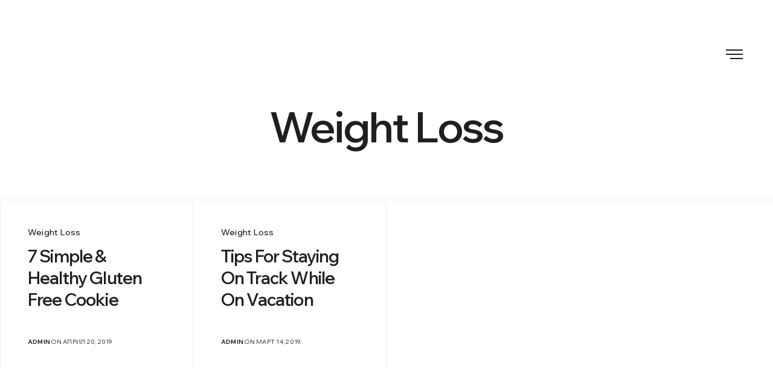

--- FILE ---
content_type: text/html; charset=UTF-8
request_url: http://www.vencanicegracia.com/arhive/category/weight-loss
body_size: 53617
content:
<!doctype html>
<html lang="sr-RS" class=" custom-scrollbar-off">
<head>
	<meta charset="UTF-8" />
	<meta name="viewport" content="width=device-width, initial-scale=1, maximum-scale=1, viewport-fit=cover">
	<link rel="profile" href="http://gmpg.org/xfn/11">
	<link rel="pingback" href="http://www.vencanicegracia.com/xmlrpc.php">
	<meta name='robots' content='index, follow, max-image-preview:large, max-snippet:-1, max-video-preview:-1' />
	<style>img:is([sizes="auto" i], [sizes^="auto," i]) { contain-intrinsic-size: 3000px 1500px }</style>
	
	<!-- This site is optimized with the Yoast SEO plugin v25.0 - https://yoast.com/wordpress/plugins/seo/ -->
	<title>Weight Loss Archives - Vencanice Gracia</title>
	<link rel="canonical" href="http://www.vencanicegracia.com/arhive/category/weight-loss" />
	<meta property="og:locale" content="sr_RS" />
	<meta property="og:type" content="article" />
	<meta property="og:title" content="Weight Loss Archives - Vencanice Gracia" />
	<meta property="og:url" content="http://www.vencanicegracia.com/arhive/category/weight-loss" />
	<meta property="og:site_name" content="Vencanice Gracia" />
	<meta name="twitter:card" content="summary_large_image" />
	<script type="application/ld+json" class="yoast-schema-graph">{"@context":"https://schema.org","@graph":[{"@type":"CollectionPage","@id":"http://www.vencanicegracia.com/arhive/category/weight-loss","url":"http://www.vencanicegracia.com/arhive/category/weight-loss","name":"Weight Loss Archives - Vencanice Gracia","isPartOf":{"@id":"http://www.vencanicegracia.com/#website"},"breadcrumb":{"@id":"http://www.vencanicegracia.com/arhive/category/weight-loss#breadcrumb"},"inLanguage":"sr-RS"},{"@type":"BreadcrumbList","@id":"http://www.vencanicegracia.com/arhive/category/weight-loss#breadcrumb","itemListElement":[{"@type":"ListItem","position":1,"name":"Home","item":"http://www.vencanicegracia.com/"},{"@type":"ListItem","position":2,"name":"Weight Loss"}]},{"@type":"WebSite","@id":"http://www.vencanicegracia.com/#website","url":"http://www.vencanicegracia.com/","name":"Vencanice Gracia","description":"Veliki izbor brendiranih vencanica","publisher":{"@id":"http://www.vencanicegracia.com/#organization"},"potentialAction":[{"@type":"SearchAction","target":{"@type":"EntryPoint","urlTemplate":"http://www.vencanicegracia.com/?s={search_term_string}"},"query-input":{"@type":"PropertyValueSpecification","valueRequired":true,"valueName":"search_term_string"}}],"inLanguage":"sr-RS"},{"@type":"Organization","@id":"http://www.vencanicegracia.com/#organization","name":"Vencanice Gracia","url":"http://www.vencanicegracia.com/","logo":{"@type":"ImageObject","inLanguage":"sr-RS","@id":"http://www.vencanicegracia.com/#/schema/logo/image/","url":"http://www.vencanicegracia.com/wp-content/uploads/2017/01/logo-gracia-1-e1484864407174.png","contentUrl":"http://www.vencanicegracia.com/wp-content/uploads/2017/01/logo-gracia-1-e1484864407174.png","width":150,"height":108,"caption":"Vencanice Gracia"},"image":{"@id":"http://www.vencanicegracia.com/#/schema/logo/image/"}}]}</script>
	<!-- / Yoast SEO plugin. -->


<link rel='dns-prefetch' href='//use.typekit.net' />
<link rel='dns-prefetch' href='//fonts.googleapis.com' />
<link rel="alternate" type="application/rss+xml" title="Vencanice Gracia &raquo; довод" href="http://www.vencanicegracia.com/feed" />
<link rel="preconnect" href="//fonts.gstatic.com/" crossorigin><link rel="alternate" type="application/rss+xml" title="Vencanice Gracia &raquo; довод категорије Weight Loss" href="http://www.vencanicegracia.com/arhive/category/weight-loss/feed" />
<script type="text/javascript">
/* <![CDATA[ */
window._wpemojiSettings = {"baseUrl":"https:\/\/s.w.org\/images\/core\/emoji\/16.0.1\/72x72\/","ext":".png","svgUrl":"https:\/\/s.w.org\/images\/core\/emoji\/16.0.1\/svg\/","svgExt":".svg","source":{"concatemoji":"http:\/\/www.vencanicegracia.com\/wp-includes\/js\/wp-emoji-release.min.js?ver=6.8.3"}};
/*! This file is auto-generated */
!function(s,n){var o,i,e;function c(e){try{var t={supportTests:e,timestamp:(new Date).valueOf()};sessionStorage.setItem(o,JSON.stringify(t))}catch(e){}}function p(e,t,n){e.clearRect(0,0,e.canvas.width,e.canvas.height),e.fillText(t,0,0);var t=new Uint32Array(e.getImageData(0,0,e.canvas.width,e.canvas.height).data),a=(e.clearRect(0,0,e.canvas.width,e.canvas.height),e.fillText(n,0,0),new Uint32Array(e.getImageData(0,0,e.canvas.width,e.canvas.height).data));return t.every(function(e,t){return e===a[t]})}function u(e,t){e.clearRect(0,0,e.canvas.width,e.canvas.height),e.fillText(t,0,0);for(var n=e.getImageData(16,16,1,1),a=0;a<n.data.length;a++)if(0!==n.data[a])return!1;return!0}function f(e,t,n,a){switch(t){case"flag":return n(e,"\ud83c\udff3\ufe0f\u200d\u26a7\ufe0f","\ud83c\udff3\ufe0f\u200b\u26a7\ufe0f")?!1:!n(e,"\ud83c\udde8\ud83c\uddf6","\ud83c\udde8\u200b\ud83c\uddf6")&&!n(e,"\ud83c\udff4\udb40\udc67\udb40\udc62\udb40\udc65\udb40\udc6e\udb40\udc67\udb40\udc7f","\ud83c\udff4\u200b\udb40\udc67\u200b\udb40\udc62\u200b\udb40\udc65\u200b\udb40\udc6e\u200b\udb40\udc67\u200b\udb40\udc7f");case"emoji":return!a(e,"\ud83e\udedf")}return!1}function g(e,t,n,a){var r="undefined"!=typeof WorkerGlobalScope&&self instanceof WorkerGlobalScope?new OffscreenCanvas(300,150):s.createElement("canvas"),o=r.getContext("2d",{willReadFrequently:!0}),i=(o.textBaseline="top",o.font="600 32px Arial",{});return e.forEach(function(e){i[e]=t(o,e,n,a)}),i}function t(e){var t=s.createElement("script");t.src=e,t.defer=!0,s.head.appendChild(t)}"undefined"!=typeof Promise&&(o="wpEmojiSettingsSupports",i=["flag","emoji"],n.supports={everything:!0,everythingExceptFlag:!0},e=new Promise(function(e){s.addEventListener("DOMContentLoaded",e,{once:!0})}),new Promise(function(t){var n=function(){try{var e=JSON.parse(sessionStorage.getItem(o));if("object"==typeof e&&"number"==typeof e.timestamp&&(new Date).valueOf()<e.timestamp+604800&&"object"==typeof e.supportTests)return e.supportTests}catch(e){}return null}();if(!n){if("undefined"!=typeof Worker&&"undefined"!=typeof OffscreenCanvas&&"undefined"!=typeof URL&&URL.createObjectURL&&"undefined"!=typeof Blob)try{var e="postMessage("+g.toString()+"("+[JSON.stringify(i),f.toString(),p.toString(),u.toString()].join(",")+"));",a=new Blob([e],{type:"text/javascript"}),r=new Worker(URL.createObjectURL(a),{name:"wpTestEmojiSupports"});return void(r.onmessage=function(e){c(n=e.data),r.terminate(),t(n)})}catch(e){}c(n=g(i,f,p,u))}t(n)}).then(function(e){for(var t in e)n.supports[t]=e[t],n.supports.everything=n.supports.everything&&n.supports[t],"flag"!==t&&(n.supports.everythingExceptFlag=n.supports.everythingExceptFlag&&n.supports[t]);n.supports.everythingExceptFlag=n.supports.everythingExceptFlag&&!n.supports.flag,n.DOMReady=!1,n.readyCallback=function(){n.DOMReady=!0}}).then(function(){return e}).then(function(){var e;n.supports.everything||(n.readyCallback(),(e=n.source||{}).concatemoji?t(e.concatemoji):e.wpemoji&&e.twemoji&&(t(e.twemoji),t(e.wpemoji)))}))}((window,document),window._wpemojiSettings);
/* ]]> */
</script>
<style id='wp-emoji-styles-inline-css' type='text/css'>

	img.wp-smiley, img.emoji {
		display: inline !important;
		border: none !important;
		box-shadow: none !important;
		height: 1em !important;
		width: 1em !important;
		margin: 0 0.07em !important;
		vertical-align: -0.1em !important;
		background: none !important;
		padding: 0 !important;
	}
</style>
<link rel='stylesheet' id='wp-block-library-css' href='http://www.vencanicegracia.com/wp-includes/css/dist/block-library/style.min.css?ver=6.8.3' media='all' />
<style id='classic-theme-styles-inline-css' type='text/css'>
/*! This file is auto-generated */
.wp-block-button__link{color:#fff;background-color:#32373c;border-radius:9999px;box-shadow:none;text-decoration:none;padding:calc(.667em + 2px) calc(1.333em + 2px);font-size:1.125em}.wp-block-file__button{background:#32373c;color:#fff;text-decoration:none}
</style>
<style id='global-styles-inline-css' type='text/css'>
:root{--wp--preset--aspect-ratio--square: 1;--wp--preset--aspect-ratio--4-3: 4/3;--wp--preset--aspect-ratio--3-4: 3/4;--wp--preset--aspect-ratio--3-2: 3/2;--wp--preset--aspect-ratio--2-3: 2/3;--wp--preset--aspect-ratio--16-9: 16/9;--wp--preset--aspect-ratio--9-16: 9/16;--wp--preset--color--black: #000000;--wp--preset--color--cyan-bluish-gray: #abb8c3;--wp--preset--color--white: #ffffff;--wp--preset--color--pale-pink: #f78da7;--wp--preset--color--vivid-red: #cf2e2e;--wp--preset--color--luminous-vivid-orange: #ff6900;--wp--preset--color--luminous-vivid-amber: #fcb900;--wp--preset--color--light-green-cyan: #7bdcb5;--wp--preset--color--vivid-green-cyan: #00d084;--wp--preset--color--pale-cyan-blue: #8ed1fc;--wp--preset--color--vivid-cyan-blue: #0693e3;--wp--preset--color--vivid-purple: #9b51e0;--wp--preset--color--thb-accent: #ef173b;--wp--preset--gradient--vivid-cyan-blue-to-vivid-purple: linear-gradient(135deg,rgba(6,147,227,1) 0%,rgb(155,81,224) 100%);--wp--preset--gradient--light-green-cyan-to-vivid-green-cyan: linear-gradient(135deg,rgb(122,220,180) 0%,rgb(0,208,130) 100%);--wp--preset--gradient--luminous-vivid-amber-to-luminous-vivid-orange: linear-gradient(135deg,rgba(252,185,0,1) 0%,rgba(255,105,0,1) 100%);--wp--preset--gradient--luminous-vivid-orange-to-vivid-red: linear-gradient(135deg,rgba(255,105,0,1) 0%,rgb(207,46,46) 100%);--wp--preset--gradient--very-light-gray-to-cyan-bluish-gray: linear-gradient(135deg,rgb(238,238,238) 0%,rgb(169,184,195) 100%);--wp--preset--gradient--cool-to-warm-spectrum: linear-gradient(135deg,rgb(74,234,220) 0%,rgb(151,120,209) 20%,rgb(207,42,186) 40%,rgb(238,44,130) 60%,rgb(251,105,98) 80%,rgb(254,248,76) 100%);--wp--preset--gradient--blush-light-purple: linear-gradient(135deg,rgb(255,206,236) 0%,rgb(152,150,240) 100%);--wp--preset--gradient--blush-bordeaux: linear-gradient(135deg,rgb(254,205,165) 0%,rgb(254,45,45) 50%,rgb(107,0,62) 100%);--wp--preset--gradient--luminous-dusk: linear-gradient(135deg,rgb(255,203,112) 0%,rgb(199,81,192) 50%,rgb(65,88,208) 100%);--wp--preset--gradient--pale-ocean: linear-gradient(135deg,rgb(255,245,203) 0%,rgb(182,227,212) 50%,rgb(51,167,181) 100%);--wp--preset--gradient--electric-grass: linear-gradient(135deg,rgb(202,248,128) 0%,rgb(113,206,126) 100%);--wp--preset--gradient--midnight: linear-gradient(135deg,rgb(2,3,129) 0%,rgb(40,116,252) 100%);--wp--preset--font-size--small: 13px;--wp--preset--font-size--medium: 20px;--wp--preset--font-size--large: 36px;--wp--preset--font-size--x-large: 42px;--wp--preset--spacing--20: 0.44rem;--wp--preset--spacing--30: 0.67rem;--wp--preset--spacing--40: 1rem;--wp--preset--spacing--50: 1.5rem;--wp--preset--spacing--60: 2.25rem;--wp--preset--spacing--70: 3.38rem;--wp--preset--spacing--80: 5.06rem;--wp--preset--shadow--natural: 6px 6px 9px rgba(0, 0, 0, 0.2);--wp--preset--shadow--deep: 12px 12px 50px rgba(0, 0, 0, 0.4);--wp--preset--shadow--sharp: 6px 6px 0px rgba(0, 0, 0, 0.2);--wp--preset--shadow--outlined: 6px 6px 0px -3px rgba(255, 255, 255, 1), 6px 6px rgba(0, 0, 0, 1);--wp--preset--shadow--crisp: 6px 6px 0px rgba(0, 0, 0, 1);}:where(.is-layout-flex){gap: 0.5em;}:where(.is-layout-grid){gap: 0.5em;}body .is-layout-flex{display: flex;}.is-layout-flex{flex-wrap: wrap;align-items: center;}.is-layout-flex > :is(*, div){margin: 0;}body .is-layout-grid{display: grid;}.is-layout-grid > :is(*, div){margin: 0;}:where(.wp-block-columns.is-layout-flex){gap: 2em;}:where(.wp-block-columns.is-layout-grid){gap: 2em;}:where(.wp-block-post-template.is-layout-flex){gap: 1.25em;}:where(.wp-block-post-template.is-layout-grid){gap: 1.25em;}.has-black-color{color: var(--wp--preset--color--black) !important;}.has-cyan-bluish-gray-color{color: var(--wp--preset--color--cyan-bluish-gray) !important;}.has-white-color{color: var(--wp--preset--color--white) !important;}.has-pale-pink-color{color: var(--wp--preset--color--pale-pink) !important;}.has-vivid-red-color{color: var(--wp--preset--color--vivid-red) !important;}.has-luminous-vivid-orange-color{color: var(--wp--preset--color--luminous-vivid-orange) !important;}.has-luminous-vivid-amber-color{color: var(--wp--preset--color--luminous-vivid-amber) !important;}.has-light-green-cyan-color{color: var(--wp--preset--color--light-green-cyan) !important;}.has-vivid-green-cyan-color{color: var(--wp--preset--color--vivid-green-cyan) !important;}.has-pale-cyan-blue-color{color: var(--wp--preset--color--pale-cyan-blue) !important;}.has-vivid-cyan-blue-color{color: var(--wp--preset--color--vivid-cyan-blue) !important;}.has-vivid-purple-color{color: var(--wp--preset--color--vivid-purple) !important;}.has-black-background-color{background-color: var(--wp--preset--color--black) !important;}.has-cyan-bluish-gray-background-color{background-color: var(--wp--preset--color--cyan-bluish-gray) !important;}.has-white-background-color{background-color: var(--wp--preset--color--white) !important;}.has-pale-pink-background-color{background-color: var(--wp--preset--color--pale-pink) !important;}.has-vivid-red-background-color{background-color: var(--wp--preset--color--vivid-red) !important;}.has-luminous-vivid-orange-background-color{background-color: var(--wp--preset--color--luminous-vivid-orange) !important;}.has-luminous-vivid-amber-background-color{background-color: var(--wp--preset--color--luminous-vivid-amber) !important;}.has-light-green-cyan-background-color{background-color: var(--wp--preset--color--light-green-cyan) !important;}.has-vivid-green-cyan-background-color{background-color: var(--wp--preset--color--vivid-green-cyan) !important;}.has-pale-cyan-blue-background-color{background-color: var(--wp--preset--color--pale-cyan-blue) !important;}.has-vivid-cyan-blue-background-color{background-color: var(--wp--preset--color--vivid-cyan-blue) !important;}.has-vivid-purple-background-color{background-color: var(--wp--preset--color--vivid-purple) !important;}.has-black-border-color{border-color: var(--wp--preset--color--black) !important;}.has-cyan-bluish-gray-border-color{border-color: var(--wp--preset--color--cyan-bluish-gray) !important;}.has-white-border-color{border-color: var(--wp--preset--color--white) !important;}.has-pale-pink-border-color{border-color: var(--wp--preset--color--pale-pink) !important;}.has-vivid-red-border-color{border-color: var(--wp--preset--color--vivid-red) !important;}.has-luminous-vivid-orange-border-color{border-color: var(--wp--preset--color--luminous-vivid-orange) !important;}.has-luminous-vivid-amber-border-color{border-color: var(--wp--preset--color--luminous-vivid-amber) !important;}.has-light-green-cyan-border-color{border-color: var(--wp--preset--color--light-green-cyan) !important;}.has-vivid-green-cyan-border-color{border-color: var(--wp--preset--color--vivid-green-cyan) !important;}.has-pale-cyan-blue-border-color{border-color: var(--wp--preset--color--pale-cyan-blue) !important;}.has-vivid-cyan-blue-border-color{border-color: var(--wp--preset--color--vivid-cyan-blue) !important;}.has-vivid-purple-border-color{border-color: var(--wp--preset--color--vivid-purple) !important;}.has-vivid-cyan-blue-to-vivid-purple-gradient-background{background: var(--wp--preset--gradient--vivid-cyan-blue-to-vivid-purple) !important;}.has-light-green-cyan-to-vivid-green-cyan-gradient-background{background: var(--wp--preset--gradient--light-green-cyan-to-vivid-green-cyan) !important;}.has-luminous-vivid-amber-to-luminous-vivid-orange-gradient-background{background: var(--wp--preset--gradient--luminous-vivid-amber-to-luminous-vivid-orange) !important;}.has-luminous-vivid-orange-to-vivid-red-gradient-background{background: var(--wp--preset--gradient--luminous-vivid-orange-to-vivid-red) !important;}.has-very-light-gray-to-cyan-bluish-gray-gradient-background{background: var(--wp--preset--gradient--very-light-gray-to-cyan-bluish-gray) !important;}.has-cool-to-warm-spectrum-gradient-background{background: var(--wp--preset--gradient--cool-to-warm-spectrum) !important;}.has-blush-light-purple-gradient-background{background: var(--wp--preset--gradient--blush-light-purple) !important;}.has-blush-bordeaux-gradient-background{background: var(--wp--preset--gradient--blush-bordeaux) !important;}.has-luminous-dusk-gradient-background{background: var(--wp--preset--gradient--luminous-dusk) !important;}.has-pale-ocean-gradient-background{background: var(--wp--preset--gradient--pale-ocean) !important;}.has-electric-grass-gradient-background{background: var(--wp--preset--gradient--electric-grass) !important;}.has-midnight-gradient-background{background: var(--wp--preset--gradient--midnight) !important;}.has-small-font-size{font-size: var(--wp--preset--font-size--small) !important;}.has-medium-font-size{font-size: var(--wp--preset--font-size--medium) !important;}.has-large-font-size{font-size: var(--wp--preset--font-size--large) !important;}.has-x-large-font-size{font-size: var(--wp--preset--font-size--x-large) !important;}
:where(.wp-block-post-template.is-layout-flex){gap: 1.25em;}:where(.wp-block-post-template.is-layout-grid){gap: 1.25em;}
:where(.wp-block-columns.is-layout-flex){gap: 2em;}:where(.wp-block-columns.is-layout-grid){gap: 2em;}
:root :where(.wp-block-pullquote){font-size: 1.5em;line-height: 1.6;}
</style>
<style id='woocommerce-inline-inline-css' type='text/css'>
.woocommerce form .form-row .required { visibility: visible; }
</style>
<link rel='stylesheet' id='brands-styles-css' href='http://www.vencanicegracia.com/wp-content/plugins/woocommerce/assets/css/brands.css?ver=9.8.3' media='all' />
<link rel='stylesheet' id='thb-fa-css' href='http://www.vencanicegracia.com/wp-content/themes/vencanice-gracia/assets/css/font-awesome.min.css?ver=4.7.6' media='all' />
<link rel='stylesheet' id='thb-app-css' href='http://www.vencanicegracia.com/wp-content/themes/vencanice-gracia/assets/css/app.css?ver=4.7.6' media='all' />
<style id='thb-app-inline-css' type='text/css'>
h1,h2,h3,h4,h5,h6,.post.style9 .post-meta,.primary-font {font-family:Wix Madefor Display, 'BlinkMacSystemFont', -apple-system, 'Roboto', 'Lucida Sans';}h1,.h1 {}h2 {}h3 {}h4 {}h5 {}h6 {}em {}label {}label {}.thb-mobile-menu a {}.thb-mobile-menu .sub-menu li a {}.thb-full-menu li a,.header.style3 .thb-full-menu>li>a {}.thb-full-menu .sub-menu li a,.header.style3 .thb-full-menu .sub-menu li a {}.thb-full-menu>li>a.social,.header.style3 .thb-full-menu.socials li a.social {}#footer .widget {}#subfooter {}.subfooter .socials a {}body {font-family:Wix Madefor Display, 'BlinkMacSystemFont', -apple-system, 'Roboto', 'Lucida Sans';}input[type="submit"],.button,.btn,.btn-text,.btn[class*="thb-"]{}#mobile-menu,.header {}.products .product .thb_title_holder h2 {}.product-detail .product-information h1.product_title {}.product-detail .product-information .woocommerce-product-details__short-description,.product-detail .product-information .woocommerce-product-details__short-description p {}.header .logolink .logoimg {max-height:150px;}.header .logolink .logoimg[src$=".svg"] {height:150px;}@media only screen and (min-width:64.063em) {#mobile-menu.style1 {width:50%;}}.page-id-79 #wrapper div[role="main"] {}
</style>
<link rel='stylesheet' id='thb-style-css' href='http://www.vencanicegracia.com/wp-content/themes/vencanice-gracia/style.css?ver=4.7.6' media='all' />
<link rel='stylesheet' id='thb-google-fonts-css' href='https://fonts.googleapis.com/css?family=Wix+Madefor+Display%3A400%2C500%2C600%2C700%2C800&#038;subset=latin&#038;display=swap&#038;ver=4.7.6' media='all' />
<script type="text/javascript" src="http://www.vencanicegracia.com/wp-includes/js/jquery/jquery.min.js?ver=3.7.1" id="jquery-core-js"></script>
<script type="text/javascript" src="http://www.vencanicegracia.com/wp-includes/js/jquery/jquery-migrate.min.js?ver=3.4.1" id="jquery-migrate-js"></script>
<script type="text/javascript" src="http://www.vencanicegracia.com/wp-content/plugins/woocommerce/assets/js/jquery-blockui/jquery.blockUI.min.js?ver=2.7.0-wc.9.8.3" id="jquery-blockui-js" defer="defer" data-wp-strategy="defer"></script>
<script type="text/javascript" src="http://www.vencanicegracia.com/wp-content/plugins/woocommerce/assets/js/js-cookie/js.cookie.min.js?ver=2.1.4-wc.9.8.3" id="js-cookie-js" defer="defer" data-wp-strategy="defer"></script>
<script type="text/javascript" id="woocommerce-js-extra">
/* <![CDATA[ */
var woocommerce_params = {"ajax_url":"\/wp-admin\/admin-ajax.php","wc_ajax_url":"\/?wc-ajax=%%endpoint%%","i18n_password_show":"Show password","i18n_password_hide":"Hide password"};
/* ]]> */
</script>
<script type="text/javascript" src="http://www.vencanicegracia.com/wp-content/plugins/woocommerce/assets/js/frontend/woocommerce.min.js?ver=9.8.3" id="woocommerce-js" defer="defer" data-wp-strategy="defer"></script>
<script type="text/javascript" src="https://use.typekit.net/ryd1cru.js?ver=4.7.6" id="thb-typekit-js"></script>
<script type="text/javascript" id="thb-typekit-js-after">
/* <![CDATA[ */
try{Typekit.load({ async: true });}catch(e){}
/* ]]> */
</script>
<link rel="https://api.w.org/" href="http://www.vencanicegracia.com/wp-json/" /><link rel="alternate" title="JSON" type="application/json" href="http://www.vencanicegracia.com/wp-json/wp/v2/categories/79" /><link rel="EditURI" type="application/rsd+xml" title="RSD" href="http://www.vencanicegracia.com/xmlrpc.php?rsd" />
<meta name="generator" content="WordPress 6.8.3" />
<meta name="generator" content="WooCommerce 9.8.3" />
	<noscript><style>.woocommerce-product-gallery{ opacity: 1 !important; }</style></noscript>
	<meta name="generator" content="Elementor 3.28.4; features: additional_custom_breakpoints, e_local_google_fonts; settings: css_print_method-external, google_font-enabled, font_display-auto">
			<style>
				.e-con.e-parent:nth-of-type(n+4):not(.e-lazyloaded):not(.e-no-lazyload),
				.e-con.e-parent:nth-of-type(n+4):not(.e-lazyloaded):not(.e-no-lazyload) * {
					background-image: none !important;
				}
				@media screen and (max-height: 1024px) {
					.e-con.e-parent:nth-of-type(n+3):not(.e-lazyloaded):not(.e-no-lazyload),
					.e-con.e-parent:nth-of-type(n+3):not(.e-lazyloaded):not(.e-no-lazyload) * {
						background-image: none !important;
					}
				}
				@media screen and (max-height: 640px) {
					.e-con.e-parent:nth-of-type(n+2):not(.e-lazyloaded):not(.e-no-lazyload),
					.e-con.e-parent:nth-of-type(n+2):not(.e-lazyloaded):not(.e-no-lazyload) * {
						background-image: none !important;
					}
				}
			</style>
			<style type="text/css">
body.custom-background #wrapper div[role="main"] { background-color: #ffffff; }
</style>
			<style type="text/css" id="wp-custom-css">
			.menu-footer {
    display: none !important;
}		</style>
		</head>
<body class="archive category category-weight-loss category-79 wp-custom-logo wp-theme-vencanice-gracia theme-vencanice-gracia woocommerce-no-js midnight_off header-lateral-off thb-snap-rows- thb-dropdown-color-dark thb-nav-menu-widget-columns-2 thb-header-fixed-on thb-header-fill-off thb_row_pagination_ lightbox-theme-dark right-click-off row_pagination_position-  disable_header_fill-off disable-row-offset- mm-link-animation-link-fill footer-shadow-heavy thb-borders-off overflow-off portfolio_title_animation-on product_style1_color-dark thb-single-product-ajax-on elementor-default elementor-kit-3">
<div id="wrapper" class="thb-page-transition-on">
	<!-- Start Content Click Capture -->
<div class="click-capture"></div>
<!-- End Content Click Capture -->
<!-- Start Mobile Menu -->
<nav id="mobile-menu" class="dark style1" data-behaviour="thb-default" data-animation="style1">
	<a href="#" class="thb-close" title="Close"><svg xmlns="http://www.w3.org/2000/svg" viewBox="0 0 64 64" enable-background="new 0 0 64 64"><g fill="none" stroke="#000" stroke-width="2" stroke-miterlimit="10"><path d="m18.947 17.15l26.1 25.903"/><path d="m19.05 43.15l25.902-26.1"/></g></svg></a>
			<div class="custom_scroll" id="menu-scroll">
		<div>
			<div class="mobile-menu-container">
			<div class="mobile-menu-top">
								<ul id="menu-navigation" class="thb-mobile-menu"><li id="menu-item-21787" class=" menu-item menu-item-type-post_type menu-item-object-page menu-item-has-children menu-item-21787"><div class="link_container"><div class="link_inner"><a href="http://www.vencanicegracia.com/vencanice-nis" data-content="Katalog venčanica" data-menubg=""><span class="nav-link-mask"><span class="nav-link-mask-text">Katalog venčanica</span></span></a><span class="next"><svg xmlns="http://www.w3.org/2000/svg" version="1.1" class="menu_arrow" x="0" y="0" width="16.7" height="11.3" viewBox="0 0 16.7 11.3" enable-background="new 0 0 16.664 11.289" xml:space="preserve"><polygon fill-rule="evenodd" clip-rule="evenodd" points="16.7 5.6 15.3 4.2 15.2 4.2 11 0 9.6 1.4 12.9 4.7 0 4.7 0 6.7 12.8 6.7 9.6 9.9 11 11.3 15.2 7.1 15.3 7.1 16.7 5.7 16.7 5.6 "/></svg></span></div></div>
<ul class="sub-menu">
<li><div class="link_container"><div class="link_inner"><span class="back"><svg xmlns="http://www.w3.org/2000/svg" version="1.1" class="menu_arrow" x="0" y="0" width="16.7" height="11.3" viewBox="0 0 16.7 11.3" enable-background="new 0 0 16.664 11.289" xml:space="preserve"><polygon fill-rule="evenodd" clip-rule="evenodd" points="0 5.6 1.4 4.2 1.4 4.2 5.7 0 7.1 1.4 3.8 4.7 16.7 4.7 16.7 6.7 3.9 6.7 7.1 9.9 5.7 11.3 1.4 7.1 1.4 7.1 0 5.7 0 5.6 "/></svg></span></div></div></li>	<li id="menu-item-21794" class=" menu-item menu-item-type-taxonomy menu-item-object-product_cat menu-item-21794"><div class="link_container"><div class="link_inner"><a href="http://www.vencanicegracia.com/kategorija-proizvoda/exlusive-collection-2024-25" data-content="EXLUSIVE COLLECTION 2024-25" data-menubg=""><span class="nav-link-mask"><span class="nav-link-mask-text">EXLUSIVE COLLECTION 2024-25</span></span></a></div></div></li>
	<li id="menu-item-21820" class=" menu-item menu-item-type-taxonomy menu-item-object-product_cat menu-item-21820"><div class="link_container"><div class="link_inner"><a href="http://www.vencanicegracia.com/kategorija-proizvoda/royal-collection-2024" data-content="ROYAL COLLECTION 2024" data-menubg=""><span class="nav-link-mask"><span class="nav-link-mask-text">ROYAL COLLECTION 2024</span></span></a></div></div></li>
	<li id="menu-item-21795" class=" menu-item menu-item-type-taxonomy menu-item-object-product_cat menu-item-21795"><div class="link_container"><div class="link_inner"><a href="http://www.vencanicegracia.com/kategorija-proizvoda/glimmer-of-love-collection-2024" data-content="GLIMMER OF LOVE COLLECTION 2024" data-menubg=""><span class="nav-link-mask"><span class="nav-link-mask-text">GLIMMER OF LOVE COLLECTION 2024</span></span></a></div></div></li>
	<li id="menu-item-21816" class=" menu-item menu-item-type-taxonomy menu-item-object-product_cat menu-item-21816"><div class="link_container"><div class="link_inner"><a href="http://www.vencanicegracia.com/kategorija-proizvoda/light-and-flying-2024" data-content="LIGHT AND FLYING 2024" data-menubg=""><span class="nav-link-mask"><span class="nav-link-mask-text">LIGHT AND FLYING 2024</span></span></a></div></div></li>
	<li id="menu-item-21793" class=" menu-item menu-item-type-taxonomy menu-item-object-product_cat menu-item-21793"><div class="link_container"><div class="link_inner"><a href="http://www.vencanicegracia.com/kategorija-proizvoda/exlusive" data-content="EXLUSIVE" data-menubg=""><span class="nav-link-mask"><span class="nav-link-mask-text">EXLUSIVE</span></span></a></div></div></li>
	<li id="menu-item-21789" class=" menu-item menu-item-type-taxonomy menu-item-object-product_cat menu-item-21789"><div class="link_container"><div class="link_inner"><a href="http://www.vencanicegracia.com/kategorija-proizvoda/deluxe" data-content="DELUXE" data-menubg=""><span class="nav-link-mask"><span class="nav-link-mask-text">DELUXE</span></span></a></div></div></li>
	<li id="menu-item-21788" class=" menu-item menu-item-type-taxonomy menu-item-object-product_cat menu-item-21788"><div class="link_container"><div class="link_inner"><a href="http://www.vencanicegracia.com/kategorija-proizvoda/daniela-di-marino" data-content="DANIELA DI MARINO" data-menubg=""><span class="nav-link-mask"><span class="nav-link-mask-text">DANIELA DI MARINO</span></span></a></div></div></li>
	<li id="menu-item-21790" class=" menu-item menu-item-type-taxonomy menu-item-object-product_cat menu-item-21790"><div class="link_container"><div class="link_inner"><a href="http://www.vencanicegracia.com/kategorija-proizvoda/demetrios" data-content="DEMETRIOS" data-menubg=""><span class="nav-link-mask"><span class="nav-link-mask-text">DEMETRIOS</span></span></a></div></div></li>
	<li id="menu-item-21791" class=" menu-item menu-item-type-taxonomy menu-item-object-product_cat menu-item-21791"><div class="link_container"><div class="link_inner"><a href="http://www.vencanicegracia.com/kategorija-proizvoda/divina-sposa" data-content="DIVINA SPOSA" data-menubg=""><span class="nav-link-mask"><span class="nav-link-mask-text">DIVINA SPOSA</span></span></a></div></div></li>
	<li id="menu-item-21817" class=" menu-item menu-item-type-taxonomy menu-item-object-product_cat menu-item-21817"><div class="link_container"><div class="link_inner"><a href="http://www.vencanicegracia.com/kategorija-proizvoda/milla-nova" data-content="MILLA NOVA" data-menubg=""><span class="nav-link-mask"><span class="nav-link-mask-text">MILLA NOVA</span></span></a></div></div></li>
	<li id="menu-item-21821" class=" menu-item menu-item-type-taxonomy menu-item-object-product_cat menu-item-21821"><div class="link_container"><div class="link_inner"><a href="http://www.vencanicegracia.com/kategorija-proizvoda/tina-valerdi" data-content="TINA VALERDI" data-menubg=""><span class="nav-link-mask"><span class="nav-link-mask-text">TINA VALERDI</span></span></a></div></div></li>
	<li id="menu-item-21797" class=" menu-item menu-item-type-taxonomy menu-item-object-product_cat menu-item-21797"><div class="link_container"><div class="link_inner"><a href="http://www.vencanicegracia.com/kategorija-proizvoda/kelly-star" data-content="KELLY STAR" data-menubg=""><span class="nav-link-mask"><span class="nav-link-mask-text">KELLY STAR</span></span></a></div></div></li>
	<li id="menu-item-21796" class=" menu-item menu-item-type-taxonomy menu-item-object-product_cat menu-item-21796"><div class="link_container"><div class="link_inner"><a href="http://www.vencanicegracia.com/kategorija-proizvoda/just-for-you" data-content="JUST FOR YOU" data-menubg=""><span class="nav-link-mask"><span class="nav-link-mask-text">JUST FOR YOU</span></span></a></div></div></li>
	<li id="menu-item-21819" class=" menu-item menu-item-type-taxonomy menu-item-object-product_cat menu-item-21819"><div class="link_container"><div class="link_inner"><a href="http://www.vencanicegracia.com/kategorija-proizvoda/miss-paris" data-content="MISS PARIS" data-menubg=""><span class="nav-link-mask"><span class="nav-link-mask-text">MISS PARIS</span></span></a></div></div></li>
	<li id="menu-item-21818" class=" menu-item menu-item-type-taxonomy menu-item-object-product_cat menu-item-21818"><div class="link_container"><div class="link_inner"><a href="http://www.vencanicegracia.com/kategorija-proizvoda/miss-kelly" data-content="MISS KELLY" data-menubg=""><span class="nav-link-mask"><span class="nav-link-mask-text">MISS KELLY</span></span></a></div></div></li>
	<li id="menu-item-21800" class=" menu-item menu-item-type-taxonomy menu-item-object-product_cat menu-item-21800"><div class="link_container"><div class="link_inner"><a href="http://www.vencanicegracia.com/kategorija-proizvoda/kolekcija-2018/hadassa" data-content="Hadassa" data-menubg=""><span class="nav-link-mask"><span class="nav-link-mask-text">Hadassa</span></span></a></div></div></li>
	<li id="menu-item-21792" class=" menu-item menu-item-type-taxonomy menu-item-object-product_cat menu-item-21792"><div class="link_container"><div class="link_inner"><a href="http://www.vencanicegracia.com/kategorija-proizvoda/eliana-moore" data-content="ELIANA MOORE" data-menubg=""><span class="nav-link-mask"><span class="nav-link-mask-text">ELIANA MOORE</span></span></a></div></div></li>
	<li id="menu-item-21799" class=" menu-item menu-item-type-taxonomy menu-item-object-product_cat menu-item-21799"><div class="link_container"><div class="link_inner"><a href="http://www.vencanicegracia.com/kategorija-proizvoda/kolekcija-2018/crystal-desing" data-content="Crystal Desing" data-menubg=""><span class="nav-link-mask"><span class="nav-link-mask-text">Crystal Desing</span></span></a></div></div></li>
	<li id="menu-item-21801" class=" menu-item menu-item-type-taxonomy menu-item-object-product_cat menu-item-21801"><div class="link_container"><div class="link_inner"><a href="http://www.vencanicegracia.com/kategorija-proizvoda/kolekcija-2018/katy-corso" data-content="Katy Corso" data-menubg=""><span class="nav-link-mask"><span class="nav-link-mask-text">Katy Corso</span></span></a></div></div></li>
	<li id="menu-item-21802" class=" menu-item menu-item-type-taxonomy menu-item-object-product_cat menu-item-21802"><div class="link_container"><div class="link_inner"><a href="http://www.vencanicegracia.com/kategorija-proizvoda/kolekcija-2018/linnete-moretti" data-content="Linnete Moretti" data-menubg=""><span class="nav-link-mask"><span class="nav-link-mask-text">Linnete Moretti</span></span></a></div></div></li>
	<li id="menu-item-21803" class=" menu-item menu-item-type-taxonomy menu-item-object-product_cat menu-item-21803"><div class="link_container"><div class="link_inner"><a href="http://www.vencanicegracia.com/kategorija-proizvoda/kolekcija-2018/lussano-mistery" data-content="LUSSANO &#8211; MISTERY" data-menubg=""><span class="nav-link-mask"><span class="nav-link-mask-text">LUSSANO &#8211; MISTERY</span></span></a></div></div></li>
	<li id="menu-item-21807" class=" menu-item menu-item-type-taxonomy menu-item-object-product_cat menu-item-21807"><div class="link_container"><div class="link_inner"><a href="http://www.vencanicegracia.com/kategorija-proizvoda/kolekcija-2019/lussano-essentiale" data-content="Lussano Essentiale" data-menubg=""><span class="nav-link-mask"><span class="nav-link-mask-text">Lussano Essentiale</span></span></a></div></div></li>
	<li id="menu-item-21808" class=" menu-item menu-item-type-taxonomy menu-item-object-product_cat menu-item-21808"><div class="link_container"><div class="link_inner"><a href="http://www.vencanicegracia.com/kategorija-proizvoda/kolekcija-2019/nora-naviano" data-content="Nora Naviano" data-menubg=""><span class="nav-link-mask"><span class="nav-link-mask-text">Nora Naviano</span></span></a></div></div></li>
	<li id="menu-item-21811" class=" menu-item menu-item-type-taxonomy menu-item-object-product_cat menu-item-21811"><div class="link_container"><div class="link_inner"><a href="http://www.vencanicegracia.com/kategorija-proizvoda/kolekcija-2020/kolekcija-elena-vasylkova" data-content="Kolekcija Elena Vasylkova" data-menubg=""><span class="nav-link-mask"><span class="nav-link-mask-text">Kolekcija Elena Vasylkova</span></span></a></div></div></li>
	<li id="menu-item-21805" class=" menu-item menu-item-type-taxonomy menu-item-object-product_cat menu-item-21805"><div class="link_container"><div class="link_inner"><a href="http://www.vencanicegracia.com/kategorija-proizvoda/kolekcija-2019/essentiale-by-lussano-paradise-walk" data-content="Essentiale by Lussano &#8211; Paradise Walk" data-menubg=""><span class="nav-link-mask"><span class="nav-link-mask-text">Essentiale by Lussano &#8211; Paradise Walk</span></span></a></div></div></li>
	<li id="menu-item-21810" class=" menu-item menu-item-type-taxonomy menu-item-object-product_cat menu-item-21810"><div class="link_container"><div class="link_inner"><a href="http://www.vencanicegracia.com/kategorija-proizvoda/kolekcija-2020/kolekcija-anna-z" data-content="Kolekcija Anna Z" data-menubg=""><span class="nav-link-mask"><span class="nav-link-mask-text">Kolekcija Anna Z</span></span></a></div></div></li>
	<li id="menu-item-21812" class=" menu-item menu-item-type-taxonomy menu-item-object-product_cat menu-item-21812"><div class="link_container"><div class="link_inner"><a href="http://www.vencanicegracia.com/kategorija-proizvoda/kolekcija-2020/kolekcija-elly-bride-white-mykonos-2020" data-content="Kolekcija Elly Bride White Mykonos 2020" data-menubg=""><span class="nav-link-mask"><span class="nav-link-mask-text">Kolekcija Elly Bride White Mykonos 2020</span></span></a></div></div></li>
	<li id="menu-item-21813" class=" menu-item menu-item-type-taxonomy menu-item-object-product_cat menu-item-21813"><div class="link_container"><div class="link_inner"><a href="http://www.vencanicegracia.com/kategorija-proizvoda/kolekcija-2020/kolekcija-lanesta-2020" data-content="Kolekcija Lanesta 2020" data-menubg=""><span class="nav-link-mask"><span class="nav-link-mask-text">Kolekcija Lanesta 2020</span></span></a></div></div></li>
	<li id="menu-item-21814" class=" menu-item menu-item-type-taxonomy menu-item-object-product_cat menu-item-21814"><div class="link_container"><div class="link_inner"><a href="http://www.vencanicegracia.com/kategorija-proizvoda/kolekcija-2020/kolekcija-monreal-2020" data-content="Kolekcija Monreal 2020" data-menubg=""><span class="nav-link-mask"><span class="nav-link-mask-text">Kolekcija Monreal 2020</span></span></a></div></div></li>
	<li id="menu-item-21815" class=" menu-item menu-item-type-taxonomy menu-item-object-product_cat menu-item-21815"><div class="link_container"><div class="link_inner"><a href="http://www.vencanicegracia.com/kategorija-proizvoda/kolekcija-2020/vasylkov-kolekcija-2020" data-content="Vasylkov kolekcija 2020" data-menubg=""><span class="nav-link-mask"><span class="nav-link-mask-text">Vasylkov kolekcija 2020</span></span></a></div></div></li>
</ul>
</li>
<li id="menu-item-21786" class=" menu-item menu-item-type-post_type menu-item-object-page menu-item-21786"><div class="link_container"><div class="link_inner"><a href="http://www.vencanicegracia.com/kontakt" data-content="Kontakt" data-menubg=""><span class="nav-link-mask"><span class="nav-link-mask-text">Kontakt</span></span></a></div></div></li>
</ul>							</div>
							<div class="mobile-menu-bottom">
					<ul id="menu-secondary" class="thb-secondary-menu row small-up-2"><li id="menu-item-21827" class="menu-item menu-item-type-custom menu-item-object-custom menu-item-21827 column"><a target="_blank" href="https://www.facebook.com/FuelThemes/">Facebook</a></li>
<li id="menu-item-21830" class="menu-item menu-item-type-custom menu-item-object-custom menu-item-21830 column"><a target="_blank" href="#">Instagram</a></li>
</ul>										<div class="menu-footer">
						<div>
							<p>© 2016 Werkstatt. All rights reserved. <br />Made by Fuelthemes</p>						</div>
					</div>
									</div>
					</div>
		</div>
	</div>
	</nav>
<!-- End Mobile Menu -->
	<!-- Start Header -->
<header class="header style2 menu_style1">
	<div class="row align-middle
	expanded	">
		<div class="small-12 columns regular-header">
					<div class="search-holder"></div>
					<a href="http://www.vencanicegracia.com" class="logolink visually-hidden" title="Vencanice Gracia">
				<img src="http://www.vencanicegracia.com/wp-content/uploads/2023/04/logo-graciaa.png" class="logoimg logo-dark" alt="Vencanice Gracia"/>
			</a>
			<div class="logo-holder">
				<a href="http://www.vencanicegracia.com" class="logolink" title="Vencanice Gracia">
					<img src="http://www.vencanicegracia.com/wp-content/uploads/2023/04/logo-graciaa.png" class="logoimg logo-dark" alt="Vencanice Gracia"/>
					<img src="http://www.vencanicegracia.com/wp-content/uploads/2023/04/logo-graciaa.png" class="logoimg logo-light" alt="Vencanice Gracia"/>
				</a>
			</div>
			<div>
																	<a class="mobile-toggle style2">
				<div>
			<span></span><span></span><span></span>
		</div>
	</a>
				</div>
		</div>
			</div>
</header>
<!-- End Header -->
	<div role="main">
<div class="blog-container style6 	page-padding">
	<div class="thb-page-header">
			<h1>
			Weight Loss		</h1>
			</div>
<div class="row expanded no-row-padding pagination-style1" data-count="5" data-security="923c9152df">
	<article itemscope itemtype="http://schema.org/Article" class="post style6 small-12 medium-6 large-3 columns post-3857 type-post status-publish format-standard hentry category-weight-loss tag-green-food" role="article">
	<figure class="post-gallery"><div style="background-image:url('')"></div></figure>
	<div class="blog-top">
		<aside class="post-category">
			<a href="http://www.vencanicegracia.com/arhive/category/weight-loss" rel="category tag">Weight Loss</a>		</aside>
		<header class="post-title entry-header">
			<h3 class="entry-title" itemprop="name headline"><a href="http://www.vencanicegracia.com/arhive/3857" title="7 Simple &#038; Healthy Gluten Free Cookie">7 Simple &#038; Healthy Gluten Free Cookie</a></h3>		</header>
	</div>
	<aside class="post-meta">
		<a href="http://www.vencanicegracia.com/arhive/author/admin" title="Чланци од admin" rel="author">admin</a> on април 20, 2019	</aside>
		<aside class="post-bottom-meta hide">
		<strong rel="author" itemprop="author" class="author"><a href="http://www.vencanicegracia.com/arhive/author/admin" title="Чланци од admin" rel="author">admin</a></strong>
		<time class="date published time" datetime="2019-04-20T08:46:44+00:00" itemprop="datePublished" content="2019-04-20T08:46:44+00:00">2019-04-20T08:46:44+00:00</time>
		<meta itemprop="dateModified" class="date updated" content="2019-04-20T08:46:44+00:00">
		<span class="hide" itemprop="publisher" itemscope itemtype="https://schema.org/Organization">
			<meta itemprop="name" content="Vencanice Gracia">
			<span itemprop="logo" itemscope itemtype="https://schema.org/ImageObject">
				<meta itemprop="url" content="http://www.vencanicegracia.com/wp-content/uploads/2023/04/logo-graciaa.png">
			</span>
			<meta itemprop="url" content="http://www.vencanicegracia.com/">
		</span>
				<meta itemscope itemprop="mainEntityOfPage" itemtype="https://schema.org/WebPage" itemid="http://www.vencanicegracia.com/arhive/3857">
	</aside>
	</article>
	<article itemscope itemtype="http://schema.org/Article" class="post style6 small-12 medium-6 large-3 columns post-3855 type-post status-publish format-standard hentry category-weight-loss tag-health" role="article">
	<figure class="post-gallery"><div style="background-image:url('')"></div></figure>
	<div class="blog-top">
		<aside class="post-category">
			<a href="http://www.vencanicegracia.com/arhive/category/weight-loss" rel="category tag">Weight Loss</a>		</aside>
		<header class="post-title entry-header">
			<h3 class="entry-title" itemprop="name headline"><a href="http://www.vencanicegracia.com/arhive/3855" title="Tips For Staying On Track While On Vacation">Tips For Staying On Track While On Vacation</a></h3>		</header>
	</div>
	<aside class="post-meta">
		<a href="http://www.vencanicegracia.com/arhive/author/admin" title="Чланци од admin" rel="author">admin</a> on март 14, 2019	</aside>
		<aside class="post-bottom-meta hide">
		<strong rel="author" itemprop="author" class="author"><a href="http://www.vencanicegracia.com/arhive/author/admin" title="Чланци од admin" rel="author">admin</a></strong>
		<time class="date published time" datetime="2019-03-14T08:42:20+00:00" itemprop="datePublished" content="2019-03-14T08:42:20+00:00">2019-03-14T08:42:20+00:00</time>
		<meta itemprop="dateModified" class="date updated" content="2019-03-14T08:42:20+00:00">
		<span class="hide" itemprop="publisher" itemscope itemtype="https://schema.org/Organization">
			<meta itemprop="name" content="Vencanice Gracia">
			<span itemprop="logo" itemscope itemtype="https://schema.org/ImageObject">
				<meta itemprop="url" content="http://www.vencanicegracia.com/wp-content/uploads/2023/04/logo-graciaa.png">
			</span>
			<meta itemprop="url" content="http://www.vencanicegracia.com/">
		</span>
				<meta itemscope itemprop="mainEntityOfPage" itemtype="https://schema.org/WebPage" itemid="http://www.vencanicegracia.com/arhive/3855">
	</aside>
	</article>
</div>
		<div class="row align-center">
			<div class="small-12 medium-10 large-9 columns">
							</div>
		</div>
		</div>
		</div><!-- End role["main"] -->
	<div class="fixed-footer-container">
		<!-- Start Footer -->
	<footer id="footer" class="footer  dark full-width-footer">
				<div class="row">
										<div class="small-12 medium-6 large-3 columns">
					<div id="text-21" class="widget cf widget_text">			<div class="textwidget"><img src="http://werkstatt.fuelthemes.net/wp-content/uploads/sites/15/2016/09/footer_logo.png" width="211" alt="Creative Portfolio Theme" /></div>
		</div>				</div>
				<div class="small-12 medium-6 large-3 columns">
					<div id="text-22" class="widget cf widget_text"><h6>Our Address</h6>			<div class="textwidget"><p>Care+ Family Parham Bridges Canton<br />
Jackson, MS 39211 </p>
<p>+1 601 978 2212<br />
hello@werkstatt.com</p>
</div>
		</div>				</div>
				<div class="small-12 medium-6 large-3 columns">
					<div id="nav_menu-6" class="widget cf widget_nav_menu"><h6>Get in Touch</h6><div class="menu-secondary-container"><ul id="menu-secondary-1" class="menu"><li class="menu-item menu-item-type-custom menu-item-object-custom menu-item-21827"><a target="_blank" href="https://www.facebook.com/FuelThemes/">Facebook</a></li>
<li class="menu-item menu-item-type-custom menu-item-object-custom menu-item-21830"><a target="_blank" href="#">Instagram</a></li>
</ul></div></div>				</div>
				<div class="small-12 medium-6 large-3 columns">
					<div id="text-23" class="widget cf widget_text"><h6>Copyright</h6>			<div class="textwidget"><p>© 2016 Werkstatt. All rights reserved.<br />
Made by Fuelthemes</p>
<p><a href="https://themeforest.net/item/werkstatt-creative-portfolio-theme/17870799?ref=fuelthemes" target="_blank" title="Werkstatt - Creative Portfolio Theme">Purchase Today</a></p>
</div>
		</div>				</div>
					</div>
	</footer>
	<!-- End Footer -->
					</div> <!-- End .fixed-footer-container -->
		</div> <!-- End #wrapper -->

		<a href="#" title="Scroll To Top" id="scroll_to_top">
			<svg xmlns="http://www.w3.org/2000/svg" version="1.1" x="0" y="0" width="10" height="17" viewBox="0 0 10 17" enable-background="new 0 0 10 17" xml:space="preserve"><path fill-rule="evenodd" clip-rule="evenodd" d="M9.2 4.2L5.7 0.7C5.5 0.5 5.3 0.4 5 0.4c-0.3 0-0.5 0.1-0.7 0.3L0.8 4.2c-0.4 0.4-0.4 1 0 1.4 0.4 0.4 1 0.4 1.4 0L4 3.8v11.9c0 0.6 0.4 1 1 1 0.6 0 1-0.4 1-1V3.8l1.8 1.8c0.4 0.4 1 0.4 1.4 0S9.6 4.6 9.2 4.2z"/></svg>		</a>
		<script type="speculationrules">
{"prefetch":[{"source":"document","where":{"and":[{"href_matches":"\/*"},{"not":{"href_matches":["\/wp-*.php","\/wp-admin\/*","\/wp-content\/uploads\/*","\/wp-content\/*","\/wp-content\/plugins\/*","\/wp-content\/themes\/vencanice-gracia\/*","\/*\\?(.+)"]}},{"not":{"selector_matches":"a[rel~=\"nofollow\"]"}},{"not":{"selector_matches":".no-prefetch, .no-prefetch a"}}]},"eagerness":"conservative"}]}
</script>
<!-- Inicijalizuj Swiper -->
<script>
  const swiper = new Swiper('.mySwiper', {
    loop: true,
    autoplay: {
      delay: 4000,
    },
    navigation: {
      nextEl: '.swiper-button-next',
      prevEl: '.swiper-button-prev',
    },
    pagination: {
      el: '.swiper-pagination',
      clickable: true,
    },
  });
</script>
			<script>
				const lazyloadRunObserver = () => {
					const lazyloadBackgrounds = document.querySelectorAll( `.e-con.e-parent:not(.e-lazyloaded)` );
					const lazyloadBackgroundObserver = new IntersectionObserver( ( entries ) => {
						entries.forEach( ( entry ) => {
							if ( entry.isIntersecting ) {
								let lazyloadBackground = entry.target;
								if( lazyloadBackground ) {
									lazyloadBackground.classList.add( 'e-lazyloaded' );
								}
								lazyloadBackgroundObserver.unobserve( entry.target );
							}
						});
					}, { rootMargin: '200px 0px 200px 0px' } );
					lazyloadBackgrounds.forEach( ( lazyloadBackground ) => {
						lazyloadBackgroundObserver.observe( lazyloadBackground );
					} );
				};
				const events = [
					'DOMContentLoaded',
					'elementor/lazyload/observe',
				];
				events.forEach( ( event ) => {
					document.addEventListener( event, lazyloadRunObserver );
				} );
			</script>
				<script type='text/javascript'>
		(function () {
			var c = document.body.className;
			c = c.replace(/woocommerce-no-js/, 'woocommerce-js');
			document.body.className = c;
		})();
	</script>
	<link rel='stylesheet' id='wc-blocks-style-css' href='http://www.vencanicegracia.com/wp-content/plugins/woocommerce/assets/client/blocks/wc-blocks.css?ver=wc-9.8.3' media='all' />
<script type="text/javascript" src="http://www.vencanicegracia.com/wp-content/themes/vencanice-gracia/assets/js/vendor.min.js?ver=4.7.6" id="thb-vendor-js"></script>
<script type="text/javascript" src="http://www.vencanicegracia.com/wp-includes/js/underscore.min.js?ver=1.13.7" id="underscore-js"></script>
<script type="text/javascript" id="thb-app-js-extra">
/* <![CDATA[ */
var themeajax = {"url":"http:\/\/www.vencanicegracia.com\/wp-admin\/admin-ajax.php","l10n":{"of":"%curr% of %total%","loading":"Loading ...","lightbox_loading":"Loading...","nomore":"No More Posts","nomore_products":"All Products Loaded","loadmore":"Load More","added":"Added To Cart","added_svg":"<svg xmlns=\"http:\/\/www.w3.org\/2000\/svg\" viewBox=\"0 0 64 64\" enable-background=\"new 0 0 64 64\"><path fill=\"none\" stroke=\"#000\" stroke-width=\"2\" stroke-linejoin=\"bevel\" stroke-miterlimit=\"10\" d=\"m13 33l12 12 24-24\"\/><\/svg>","prev_arrow_key":"Previous (Left arrow key)","next_arrow_key":"Next (Right arrow key)","lightbox_close":"Close (Esc)","adding_to_cart":"Adding to Cart"},"svg":{"prev_arrow":"<svg xmlns=\"http:\/\/www.w3.org\/2000\/svg\" xmlns:xlink=\"http:\/\/www.w3.org\/1999\/xlink\" x=\"0px\" y=\"0px\"\r\n\t width=\"30px\" height=\"18px\" viewBox=\"0 0 30 18\" enable-background=\"new 0 0 30 18\" xml:space=\"preserve\">\r\n<path class=\"handle\" d=\"M2.511,9.007l7.185-7.221c0.407-0.409,0.407-1.071,0-1.48s-1.068-0.409-1.476,0L0.306,8.259\r\n\tc-0.408,0.41-0.408,1.072,0,1.481l7.914,7.952c0.407,0.408,1.068,0.408,1.476,0s0.407-1.07,0-1.479L2.511,9.007z\"\/>\r\n<path class=\"bar\" fill-rule=\"evenodd\" clip-rule=\"evenodd\" d=\"M30,9c0,0.553-0.447,1-1,1H1c-0.551,0-1-0.447-1-1c0-0.552,0.449-1,1-1h28.002\r\n\tC29.554,8,30,8.448,30,9z\"\/>\r\n<\/svg>\r\n"},"settings":{"current_url":"http:\/\/www.vencanicegracia.com\/arhive\/3857","portfolio_title_animation":"on","page_transition":"on","page_transition_style":"thb-fade","page_transition_in_speed":"1000","page_transition_out_speed":"500","shop_product_listing_pagination":"style1","right_click":"off","mobile_menu_speed":"0.5"},"sounds":{"music_sound":"off","music_sound_toggle_home":"on","music_sound_file":false,"menu_item_hover_sound":"on","menu_item_hover_sound_file":"http:\/\/www.vencanicegracia.com\/wp-content\/themes\/vencanice-gracia\/assets\/sounds\/hover.mp3","menu_open_sound":"on","menu_open_sound_file":"http:\/\/www.vencanicegracia.com\/wp-content\/themes\/vencanice-gracia\/assets\/sounds\/open.mp3","menu_close_sound":"on","menu_close_sound_file":"http:\/\/www.vencanicegracia.com\/wp-content\/themes\/vencanice-gracia\/assets\/sounds\/close.mp3","click_sound":"on","click_sound_file":"http:\/\/www.vencanicegracia.com\/wp-content\/themes\/vencanice-gracia\/assets\/sounds\/click.mp3"}};
/* ]]> */
</script>
<script type="text/javascript" src="http://www.vencanicegracia.com/wp-content/themes/vencanice-gracia/assets/js/app.min.js?ver=4.7.6" id="thb-app-js"></script>
<script type="text/javascript" src="http://www.vencanicegracia.com/wp-content/plugins/woocommerce/assets/js/sourcebuster/sourcebuster.min.js?ver=9.8.3" id="sourcebuster-js-js"></script>
<script type="text/javascript" id="wc-order-attribution-js-extra">
/* <![CDATA[ */
var wc_order_attribution = {"params":{"lifetime":1.0e-5,"session":30,"base64":false,"ajaxurl":"http:\/\/www.vencanicegracia.com\/wp-admin\/admin-ajax.php","prefix":"wc_order_attribution_","allowTracking":true},"fields":{"source_type":"current.typ","referrer":"current_add.rf","utm_campaign":"current.cmp","utm_source":"current.src","utm_medium":"current.mdm","utm_content":"current.cnt","utm_id":"current.id","utm_term":"current.trm","utm_source_platform":"current.plt","utm_creative_format":"current.fmt","utm_marketing_tactic":"current.tct","session_entry":"current_add.ep","session_start_time":"current_add.fd","session_pages":"session.pgs","session_count":"udata.vst","user_agent":"udata.uag"}};
/* ]]> */
</script>
<script type="text/javascript" src="http://www.vencanicegracia.com/wp-content/plugins/woocommerce/assets/js/frontend/order-attribution.min.js?ver=9.8.3" id="wc-order-attribution-js"></script>
	<aside id="searchpopup" class="light">
		<a href="#" class="thb-search-close"><svg xmlns="http://www.w3.org/2000/svg" viewBox="0 0 64 64" enable-background="new 0 0 64 64"><g fill="none" stroke="#000" stroke-width="2" stroke-miterlimit="10"><path d="m18.947 17.15l26.1 25.903"/><path d="m19.05 43.15l25.902-26.1"/></g></svg></a>
		<!-- Start SearchForm -->
<form method="get" class="searchform" role="search" action="http://www.vencanicegracia.com/">
	<fieldset>
		<input name="s" type="text" class="s small-12" placeholder="Type here to search">
		<input type="submit" class="btn accent" value="Search" />
	</fieldset>
</form>
<!-- End SearchForm -->
		<div class="cc"></div>
	</aside>
		</body>
</html>
